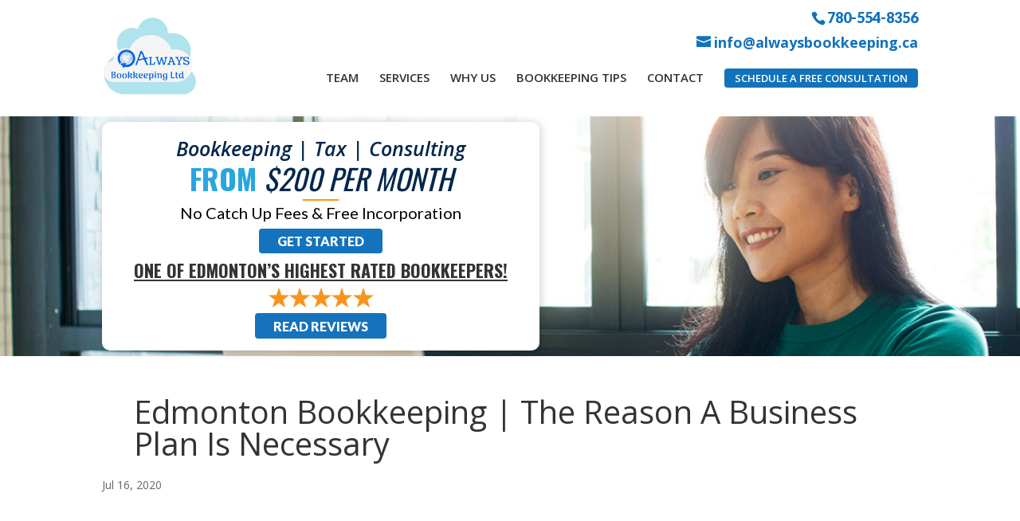

--- FILE ---
content_type: text/html; charset=utf-8
request_url: https://www.google.com/recaptcha/api2/anchor?ar=1&k=6LcBQhMsAAAAAMIMPxjRxgbdoFautdPXC3wCx41g&co=aHR0cHM6Ly9hbHdheXNib29ra2VlcGluZy5jYTo0NDM.&hl=en&v=PoyoqOPhxBO7pBk68S4YbpHZ&size=invisible&anchor-ms=20000&execute-ms=30000&cb=pkp27fjv6wv2
body_size: 48540
content:
<!DOCTYPE HTML><html dir="ltr" lang="en"><head><meta http-equiv="Content-Type" content="text/html; charset=UTF-8">
<meta http-equiv="X-UA-Compatible" content="IE=edge">
<title>reCAPTCHA</title>
<style type="text/css">
/* cyrillic-ext */
@font-face {
  font-family: 'Roboto';
  font-style: normal;
  font-weight: 400;
  font-stretch: 100%;
  src: url(//fonts.gstatic.com/s/roboto/v48/KFO7CnqEu92Fr1ME7kSn66aGLdTylUAMa3GUBHMdazTgWw.woff2) format('woff2');
  unicode-range: U+0460-052F, U+1C80-1C8A, U+20B4, U+2DE0-2DFF, U+A640-A69F, U+FE2E-FE2F;
}
/* cyrillic */
@font-face {
  font-family: 'Roboto';
  font-style: normal;
  font-weight: 400;
  font-stretch: 100%;
  src: url(//fonts.gstatic.com/s/roboto/v48/KFO7CnqEu92Fr1ME7kSn66aGLdTylUAMa3iUBHMdazTgWw.woff2) format('woff2');
  unicode-range: U+0301, U+0400-045F, U+0490-0491, U+04B0-04B1, U+2116;
}
/* greek-ext */
@font-face {
  font-family: 'Roboto';
  font-style: normal;
  font-weight: 400;
  font-stretch: 100%;
  src: url(//fonts.gstatic.com/s/roboto/v48/KFO7CnqEu92Fr1ME7kSn66aGLdTylUAMa3CUBHMdazTgWw.woff2) format('woff2');
  unicode-range: U+1F00-1FFF;
}
/* greek */
@font-face {
  font-family: 'Roboto';
  font-style: normal;
  font-weight: 400;
  font-stretch: 100%;
  src: url(//fonts.gstatic.com/s/roboto/v48/KFO7CnqEu92Fr1ME7kSn66aGLdTylUAMa3-UBHMdazTgWw.woff2) format('woff2');
  unicode-range: U+0370-0377, U+037A-037F, U+0384-038A, U+038C, U+038E-03A1, U+03A3-03FF;
}
/* math */
@font-face {
  font-family: 'Roboto';
  font-style: normal;
  font-weight: 400;
  font-stretch: 100%;
  src: url(//fonts.gstatic.com/s/roboto/v48/KFO7CnqEu92Fr1ME7kSn66aGLdTylUAMawCUBHMdazTgWw.woff2) format('woff2');
  unicode-range: U+0302-0303, U+0305, U+0307-0308, U+0310, U+0312, U+0315, U+031A, U+0326-0327, U+032C, U+032F-0330, U+0332-0333, U+0338, U+033A, U+0346, U+034D, U+0391-03A1, U+03A3-03A9, U+03B1-03C9, U+03D1, U+03D5-03D6, U+03F0-03F1, U+03F4-03F5, U+2016-2017, U+2034-2038, U+203C, U+2040, U+2043, U+2047, U+2050, U+2057, U+205F, U+2070-2071, U+2074-208E, U+2090-209C, U+20D0-20DC, U+20E1, U+20E5-20EF, U+2100-2112, U+2114-2115, U+2117-2121, U+2123-214F, U+2190, U+2192, U+2194-21AE, U+21B0-21E5, U+21F1-21F2, U+21F4-2211, U+2213-2214, U+2216-22FF, U+2308-230B, U+2310, U+2319, U+231C-2321, U+2336-237A, U+237C, U+2395, U+239B-23B7, U+23D0, U+23DC-23E1, U+2474-2475, U+25AF, U+25B3, U+25B7, U+25BD, U+25C1, U+25CA, U+25CC, U+25FB, U+266D-266F, U+27C0-27FF, U+2900-2AFF, U+2B0E-2B11, U+2B30-2B4C, U+2BFE, U+3030, U+FF5B, U+FF5D, U+1D400-1D7FF, U+1EE00-1EEFF;
}
/* symbols */
@font-face {
  font-family: 'Roboto';
  font-style: normal;
  font-weight: 400;
  font-stretch: 100%;
  src: url(//fonts.gstatic.com/s/roboto/v48/KFO7CnqEu92Fr1ME7kSn66aGLdTylUAMaxKUBHMdazTgWw.woff2) format('woff2');
  unicode-range: U+0001-000C, U+000E-001F, U+007F-009F, U+20DD-20E0, U+20E2-20E4, U+2150-218F, U+2190, U+2192, U+2194-2199, U+21AF, U+21E6-21F0, U+21F3, U+2218-2219, U+2299, U+22C4-22C6, U+2300-243F, U+2440-244A, U+2460-24FF, U+25A0-27BF, U+2800-28FF, U+2921-2922, U+2981, U+29BF, U+29EB, U+2B00-2BFF, U+4DC0-4DFF, U+FFF9-FFFB, U+10140-1018E, U+10190-1019C, U+101A0, U+101D0-101FD, U+102E0-102FB, U+10E60-10E7E, U+1D2C0-1D2D3, U+1D2E0-1D37F, U+1F000-1F0FF, U+1F100-1F1AD, U+1F1E6-1F1FF, U+1F30D-1F30F, U+1F315, U+1F31C, U+1F31E, U+1F320-1F32C, U+1F336, U+1F378, U+1F37D, U+1F382, U+1F393-1F39F, U+1F3A7-1F3A8, U+1F3AC-1F3AF, U+1F3C2, U+1F3C4-1F3C6, U+1F3CA-1F3CE, U+1F3D4-1F3E0, U+1F3ED, U+1F3F1-1F3F3, U+1F3F5-1F3F7, U+1F408, U+1F415, U+1F41F, U+1F426, U+1F43F, U+1F441-1F442, U+1F444, U+1F446-1F449, U+1F44C-1F44E, U+1F453, U+1F46A, U+1F47D, U+1F4A3, U+1F4B0, U+1F4B3, U+1F4B9, U+1F4BB, U+1F4BF, U+1F4C8-1F4CB, U+1F4D6, U+1F4DA, U+1F4DF, U+1F4E3-1F4E6, U+1F4EA-1F4ED, U+1F4F7, U+1F4F9-1F4FB, U+1F4FD-1F4FE, U+1F503, U+1F507-1F50B, U+1F50D, U+1F512-1F513, U+1F53E-1F54A, U+1F54F-1F5FA, U+1F610, U+1F650-1F67F, U+1F687, U+1F68D, U+1F691, U+1F694, U+1F698, U+1F6AD, U+1F6B2, U+1F6B9-1F6BA, U+1F6BC, U+1F6C6-1F6CF, U+1F6D3-1F6D7, U+1F6E0-1F6EA, U+1F6F0-1F6F3, U+1F6F7-1F6FC, U+1F700-1F7FF, U+1F800-1F80B, U+1F810-1F847, U+1F850-1F859, U+1F860-1F887, U+1F890-1F8AD, U+1F8B0-1F8BB, U+1F8C0-1F8C1, U+1F900-1F90B, U+1F93B, U+1F946, U+1F984, U+1F996, U+1F9E9, U+1FA00-1FA6F, U+1FA70-1FA7C, U+1FA80-1FA89, U+1FA8F-1FAC6, U+1FACE-1FADC, U+1FADF-1FAE9, U+1FAF0-1FAF8, U+1FB00-1FBFF;
}
/* vietnamese */
@font-face {
  font-family: 'Roboto';
  font-style: normal;
  font-weight: 400;
  font-stretch: 100%;
  src: url(//fonts.gstatic.com/s/roboto/v48/KFO7CnqEu92Fr1ME7kSn66aGLdTylUAMa3OUBHMdazTgWw.woff2) format('woff2');
  unicode-range: U+0102-0103, U+0110-0111, U+0128-0129, U+0168-0169, U+01A0-01A1, U+01AF-01B0, U+0300-0301, U+0303-0304, U+0308-0309, U+0323, U+0329, U+1EA0-1EF9, U+20AB;
}
/* latin-ext */
@font-face {
  font-family: 'Roboto';
  font-style: normal;
  font-weight: 400;
  font-stretch: 100%;
  src: url(//fonts.gstatic.com/s/roboto/v48/KFO7CnqEu92Fr1ME7kSn66aGLdTylUAMa3KUBHMdazTgWw.woff2) format('woff2');
  unicode-range: U+0100-02BA, U+02BD-02C5, U+02C7-02CC, U+02CE-02D7, U+02DD-02FF, U+0304, U+0308, U+0329, U+1D00-1DBF, U+1E00-1E9F, U+1EF2-1EFF, U+2020, U+20A0-20AB, U+20AD-20C0, U+2113, U+2C60-2C7F, U+A720-A7FF;
}
/* latin */
@font-face {
  font-family: 'Roboto';
  font-style: normal;
  font-weight: 400;
  font-stretch: 100%;
  src: url(//fonts.gstatic.com/s/roboto/v48/KFO7CnqEu92Fr1ME7kSn66aGLdTylUAMa3yUBHMdazQ.woff2) format('woff2');
  unicode-range: U+0000-00FF, U+0131, U+0152-0153, U+02BB-02BC, U+02C6, U+02DA, U+02DC, U+0304, U+0308, U+0329, U+2000-206F, U+20AC, U+2122, U+2191, U+2193, U+2212, U+2215, U+FEFF, U+FFFD;
}
/* cyrillic-ext */
@font-face {
  font-family: 'Roboto';
  font-style: normal;
  font-weight: 500;
  font-stretch: 100%;
  src: url(//fonts.gstatic.com/s/roboto/v48/KFO7CnqEu92Fr1ME7kSn66aGLdTylUAMa3GUBHMdazTgWw.woff2) format('woff2');
  unicode-range: U+0460-052F, U+1C80-1C8A, U+20B4, U+2DE0-2DFF, U+A640-A69F, U+FE2E-FE2F;
}
/* cyrillic */
@font-face {
  font-family: 'Roboto';
  font-style: normal;
  font-weight: 500;
  font-stretch: 100%;
  src: url(//fonts.gstatic.com/s/roboto/v48/KFO7CnqEu92Fr1ME7kSn66aGLdTylUAMa3iUBHMdazTgWw.woff2) format('woff2');
  unicode-range: U+0301, U+0400-045F, U+0490-0491, U+04B0-04B1, U+2116;
}
/* greek-ext */
@font-face {
  font-family: 'Roboto';
  font-style: normal;
  font-weight: 500;
  font-stretch: 100%;
  src: url(//fonts.gstatic.com/s/roboto/v48/KFO7CnqEu92Fr1ME7kSn66aGLdTylUAMa3CUBHMdazTgWw.woff2) format('woff2');
  unicode-range: U+1F00-1FFF;
}
/* greek */
@font-face {
  font-family: 'Roboto';
  font-style: normal;
  font-weight: 500;
  font-stretch: 100%;
  src: url(//fonts.gstatic.com/s/roboto/v48/KFO7CnqEu92Fr1ME7kSn66aGLdTylUAMa3-UBHMdazTgWw.woff2) format('woff2');
  unicode-range: U+0370-0377, U+037A-037F, U+0384-038A, U+038C, U+038E-03A1, U+03A3-03FF;
}
/* math */
@font-face {
  font-family: 'Roboto';
  font-style: normal;
  font-weight: 500;
  font-stretch: 100%;
  src: url(//fonts.gstatic.com/s/roboto/v48/KFO7CnqEu92Fr1ME7kSn66aGLdTylUAMawCUBHMdazTgWw.woff2) format('woff2');
  unicode-range: U+0302-0303, U+0305, U+0307-0308, U+0310, U+0312, U+0315, U+031A, U+0326-0327, U+032C, U+032F-0330, U+0332-0333, U+0338, U+033A, U+0346, U+034D, U+0391-03A1, U+03A3-03A9, U+03B1-03C9, U+03D1, U+03D5-03D6, U+03F0-03F1, U+03F4-03F5, U+2016-2017, U+2034-2038, U+203C, U+2040, U+2043, U+2047, U+2050, U+2057, U+205F, U+2070-2071, U+2074-208E, U+2090-209C, U+20D0-20DC, U+20E1, U+20E5-20EF, U+2100-2112, U+2114-2115, U+2117-2121, U+2123-214F, U+2190, U+2192, U+2194-21AE, U+21B0-21E5, U+21F1-21F2, U+21F4-2211, U+2213-2214, U+2216-22FF, U+2308-230B, U+2310, U+2319, U+231C-2321, U+2336-237A, U+237C, U+2395, U+239B-23B7, U+23D0, U+23DC-23E1, U+2474-2475, U+25AF, U+25B3, U+25B7, U+25BD, U+25C1, U+25CA, U+25CC, U+25FB, U+266D-266F, U+27C0-27FF, U+2900-2AFF, U+2B0E-2B11, U+2B30-2B4C, U+2BFE, U+3030, U+FF5B, U+FF5D, U+1D400-1D7FF, U+1EE00-1EEFF;
}
/* symbols */
@font-face {
  font-family: 'Roboto';
  font-style: normal;
  font-weight: 500;
  font-stretch: 100%;
  src: url(//fonts.gstatic.com/s/roboto/v48/KFO7CnqEu92Fr1ME7kSn66aGLdTylUAMaxKUBHMdazTgWw.woff2) format('woff2');
  unicode-range: U+0001-000C, U+000E-001F, U+007F-009F, U+20DD-20E0, U+20E2-20E4, U+2150-218F, U+2190, U+2192, U+2194-2199, U+21AF, U+21E6-21F0, U+21F3, U+2218-2219, U+2299, U+22C4-22C6, U+2300-243F, U+2440-244A, U+2460-24FF, U+25A0-27BF, U+2800-28FF, U+2921-2922, U+2981, U+29BF, U+29EB, U+2B00-2BFF, U+4DC0-4DFF, U+FFF9-FFFB, U+10140-1018E, U+10190-1019C, U+101A0, U+101D0-101FD, U+102E0-102FB, U+10E60-10E7E, U+1D2C0-1D2D3, U+1D2E0-1D37F, U+1F000-1F0FF, U+1F100-1F1AD, U+1F1E6-1F1FF, U+1F30D-1F30F, U+1F315, U+1F31C, U+1F31E, U+1F320-1F32C, U+1F336, U+1F378, U+1F37D, U+1F382, U+1F393-1F39F, U+1F3A7-1F3A8, U+1F3AC-1F3AF, U+1F3C2, U+1F3C4-1F3C6, U+1F3CA-1F3CE, U+1F3D4-1F3E0, U+1F3ED, U+1F3F1-1F3F3, U+1F3F5-1F3F7, U+1F408, U+1F415, U+1F41F, U+1F426, U+1F43F, U+1F441-1F442, U+1F444, U+1F446-1F449, U+1F44C-1F44E, U+1F453, U+1F46A, U+1F47D, U+1F4A3, U+1F4B0, U+1F4B3, U+1F4B9, U+1F4BB, U+1F4BF, U+1F4C8-1F4CB, U+1F4D6, U+1F4DA, U+1F4DF, U+1F4E3-1F4E6, U+1F4EA-1F4ED, U+1F4F7, U+1F4F9-1F4FB, U+1F4FD-1F4FE, U+1F503, U+1F507-1F50B, U+1F50D, U+1F512-1F513, U+1F53E-1F54A, U+1F54F-1F5FA, U+1F610, U+1F650-1F67F, U+1F687, U+1F68D, U+1F691, U+1F694, U+1F698, U+1F6AD, U+1F6B2, U+1F6B9-1F6BA, U+1F6BC, U+1F6C6-1F6CF, U+1F6D3-1F6D7, U+1F6E0-1F6EA, U+1F6F0-1F6F3, U+1F6F7-1F6FC, U+1F700-1F7FF, U+1F800-1F80B, U+1F810-1F847, U+1F850-1F859, U+1F860-1F887, U+1F890-1F8AD, U+1F8B0-1F8BB, U+1F8C0-1F8C1, U+1F900-1F90B, U+1F93B, U+1F946, U+1F984, U+1F996, U+1F9E9, U+1FA00-1FA6F, U+1FA70-1FA7C, U+1FA80-1FA89, U+1FA8F-1FAC6, U+1FACE-1FADC, U+1FADF-1FAE9, U+1FAF0-1FAF8, U+1FB00-1FBFF;
}
/* vietnamese */
@font-face {
  font-family: 'Roboto';
  font-style: normal;
  font-weight: 500;
  font-stretch: 100%;
  src: url(//fonts.gstatic.com/s/roboto/v48/KFO7CnqEu92Fr1ME7kSn66aGLdTylUAMa3OUBHMdazTgWw.woff2) format('woff2');
  unicode-range: U+0102-0103, U+0110-0111, U+0128-0129, U+0168-0169, U+01A0-01A1, U+01AF-01B0, U+0300-0301, U+0303-0304, U+0308-0309, U+0323, U+0329, U+1EA0-1EF9, U+20AB;
}
/* latin-ext */
@font-face {
  font-family: 'Roboto';
  font-style: normal;
  font-weight: 500;
  font-stretch: 100%;
  src: url(//fonts.gstatic.com/s/roboto/v48/KFO7CnqEu92Fr1ME7kSn66aGLdTylUAMa3KUBHMdazTgWw.woff2) format('woff2');
  unicode-range: U+0100-02BA, U+02BD-02C5, U+02C7-02CC, U+02CE-02D7, U+02DD-02FF, U+0304, U+0308, U+0329, U+1D00-1DBF, U+1E00-1E9F, U+1EF2-1EFF, U+2020, U+20A0-20AB, U+20AD-20C0, U+2113, U+2C60-2C7F, U+A720-A7FF;
}
/* latin */
@font-face {
  font-family: 'Roboto';
  font-style: normal;
  font-weight: 500;
  font-stretch: 100%;
  src: url(//fonts.gstatic.com/s/roboto/v48/KFO7CnqEu92Fr1ME7kSn66aGLdTylUAMa3yUBHMdazQ.woff2) format('woff2');
  unicode-range: U+0000-00FF, U+0131, U+0152-0153, U+02BB-02BC, U+02C6, U+02DA, U+02DC, U+0304, U+0308, U+0329, U+2000-206F, U+20AC, U+2122, U+2191, U+2193, U+2212, U+2215, U+FEFF, U+FFFD;
}
/* cyrillic-ext */
@font-face {
  font-family: 'Roboto';
  font-style: normal;
  font-weight: 900;
  font-stretch: 100%;
  src: url(//fonts.gstatic.com/s/roboto/v48/KFO7CnqEu92Fr1ME7kSn66aGLdTylUAMa3GUBHMdazTgWw.woff2) format('woff2');
  unicode-range: U+0460-052F, U+1C80-1C8A, U+20B4, U+2DE0-2DFF, U+A640-A69F, U+FE2E-FE2F;
}
/* cyrillic */
@font-face {
  font-family: 'Roboto';
  font-style: normal;
  font-weight: 900;
  font-stretch: 100%;
  src: url(//fonts.gstatic.com/s/roboto/v48/KFO7CnqEu92Fr1ME7kSn66aGLdTylUAMa3iUBHMdazTgWw.woff2) format('woff2');
  unicode-range: U+0301, U+0400-045F, U+0490-0491, U+04B0-04B1, U+2116;
}
/* greek-ext */
@font-face {
  font-family: 'Roboto';
  font-style: normal;
  font-weight: 900;
  font-stretch: 100%;
  src: url(//fonts.gstatic.com/s/roboto/v48/KFO7CnqEu92Fr1ME7kSn66aGLdTylUAMa3CUBHMdazTgWw.woff2) format('woff2');
  unicode-range: U+1F00-1FFF;
}
/* greek */
@font-face {
  font-family: 'Roboto';
  font-style: normal;
  font-weight: 900;
  font-stretch: 100%;
  src: url(//fonts.gstatic.com/s/roboto/v48/KFO7CnqEu92Fr1ME7kSn66aGLdTylUAMa3-UBHMdazTgWw.woff2) format('woff2');
  unicode-range: U+0370-0377, U+037A-037F, U+0384-038A, U+038C, U+038E-03A1, U+03A3-03FF;
}
/* math */
@font-face {
  font-family: 'Roboto';
  font-style: normal;
  font-weight: 900;
  font-stretch: 100%;
  src: url(//fonts.gstatic.com/s/roboto/v48/KFO7CnqEu92Fr1ME7kSn66aGLdTylUAMawCUBHMdazTgWw.woff2) format('woff2');
  unicode-range: U+0302-0303, U+0305, U+0307-0308, U+0310, U+0312, U+0315, U+031A, U+0326-0327, U+032C, U+032F-0330, U+0332-0333, U+0338, U+033A, U+0346, U+034D, U+0391-03A1, U+03A3-03A9, U+03B1-03C9, U+03D1, U+03D5-03D6, U+03F0-03F1, U+03F4-03F5, U+2016-2017, U+2034-2038, U+203C, U+2040, U+2043, U+2047, U+2050, U+2057, U+205F, U+2070-2071, U+2074-208E, U+2090-209C, U+20D0-20DC, U+20E1, U+20E5-20EF, U+2100-2112, U+2114-2115, U+2117-2121, U+2123-214F, U+2190, U+2192, U+2194-21AE, U+21B0-21E5, U+21F1-21F2, U+21F4-2211, U+2213-2214, U+2216-22FF, U+2308-230B, U+2310, U+2319, U+231C-2321, U+2336-237A, U+237C, U+2395, U+239B-23B7, U+23D0, U+23DC-23E1, U+2474-2475, U+25AF, U+25B3, U+25B7, U+25BD, U+25C1, U+25CA, U+25CC, U+25FB, U+266D-266F, U+27C0-27FF, U+2900-2AFF, U+2B0E-2B11, U+2B30-2B4C, U+2BFE, U+3030, U+FF5B, U+FF5D, U+1D400-1D7FF, U+1EE00-1EEFF;
}
/* symbols */
@font-face {
  font-family: 'Roboto';
  font-style: normal;
  font-weight: 900;
  font-stretch: 100%;
  src: url(//fonts.gstatic.com/s/roboto/v48/KFO7CnqEu92Fr1ME7kSn66aGLdTylUAMaxKUBHMdazTgWw.woff2) format('woff2');
  unicode-range: U+0001-000C, U+000E-001F, U+007F-009F, U+20DD-20E0, U+20E2-20E4, U+2150-218F, U+2190, U+2192, U+2194-2199, U+21AF, U+21E6-21F0, U+21F3, U+2218-2219, U+2299, U+22C4-22C6, U+2300-243F, U+2440-244A, U+2460-24FF, U+25A0-27BF, U+2800-28FF, U+2921-2922, U+2981, U+29BF, U+29EB, U+2B00-2BFF, U+4DC0-4DFF, U+FFF9-FFFB, U+10140-1018E, U+10190-1019C, U+101A0, U+101D0-101FD, U+102E0-102FB, U+10E60-10E7E, U+1D2C0-1D2D3, U+1D2E0-1D37F, U+1F000-1F0FF, U+1F100-1F1AD, U+1F1E6-1F1FF, U+1F30D-1F30F, U+1F315, U+1F31C, U+1F31E, U+1F320-1F32C, U+1F336, U+1F378, U+1F37D, U+1F382, U+1F393-1F39F, U+1F3A7-1F3A8, U+1F3AC-1F3AF, U+1F3C2, U+1F3C4-1F3C6, U+1F3CA-1F3CE, U+1F3D4-1F3E0, U+1F3ED, U+1F3F1-1F3F3, U+1F3F5-1F3F7, U+1F408, U+1F415, U+1F41F, U+1F426, U+1F43F, U+1F441-1F442, U+1F444, U+1F446-1F449, U+1F44C-1F44E, U+1F453, U+1F46A, U+1F47D, U+1F4A3, U+1F4B0, U+1F4B3, U+1F4B9, U+1F4BB, U+1F4BF, U+1F4C8-1F4CB, U+1F4D6, U+1F4DA, U+1F4DF, U+1F4E3-1F4E6, U+1F4EA-1F4ED, U+1F4F7, U+1F4F9-1F4FB, U+1F4FD-1F4FE, U+1F503, U+1F507-1F50B, U+1F50D, U+1F512-1F513, U+1F53E-1F54A, U+1F54F-1F5FA, U+1F610, U+1F650-1F67F, U+1F687, U+1F68D, U+1F691, U+1F694, U+1F698, U+1F6AD, U+1F6B2, U+1F6B9-1F6BA, U+1F6BC, U+1F6C6-1F6CF, U+1F6D3-1F6D7, U+1F6E0-1F6EA, U+1F6F0-1F6F3, U+1F6F7-1F6FC, U+1F700-1F7FF, U+1F800-1F80B, U+1F810-1F847, U+1F850-1F859, U+1F860-1F887, U+1F890-1F8AD, U+1F8B0-1F8BB, U+1F8C0-1F8C1, U+1F900-1F90B, U+1F93B, U+1F946, U+1F984, U+1F996, U+1F9E9, U+1FA00-1FA6F, U+1FA70-1FA7C, U+1FA80-1FA89, U+1FA8F-1FAC6, U+1FACE-1FADC, U+1FADF-1FAE9, U+1FAF0-1FAF8, U+1FB00-1FBFF;
}
/* vietnamese */
@font-face {
  font-family: 'Roboto';
  font-style: normal;
  font-weight: 900;
  font-stretch: 100%;
  src: url(//fonts.gstatic.com/s/roboto/v48/KFO7CnqEu92Fr1ME7kSn66aGLdTylUAMa3OUBHMdazTgWw.woff2) format('woff2');
  unicode-range: U+0102-0103, U+0110-0111, U+0128-0129, U+0168-0169, U+01A0-01A1, U+01AF-01B0, U+0300-0301, U+0303-0304, U+0308-0309, U+0323, U+0329, U+1EA0-1EF9, U+20AB;
}
/* latin-ext */
@font-face {
  font-family: 'Roboto';
  font-style: normal;
  font-weight: 900;
  font-stretch: 100%;
  src: url(//fonts.gstatic.com/s/roboto/v48/KFO7CnqEu92Fr1ME7kSn66aGLdTylUAMa3KUBHMdazTgWw.woff2) format('woff2');
  unicode-range: U+0100-02BA, U+02BD-02C5, U+02C7-02CC, U+02CE-02D7, U+02DD-02FF, U+0304, U+0308, U+0329, U+1D00-1DBF, U+1E00-1E9F, U+1EF2-1EFF, U+2020, U+20A0-20AB, U+20AD-20C0, U+2113, U+2C60-2C7F, U+A720-A7FF;
}
/* latin */
@font-face {
  font-family: 'Roboto';
  font-style: normal;
  font-weight: 900;
  font-stretch: 100%;
  src: url(//fonts.gstatic.com/s/roboto/v48/KFO7CnqEu92Fr1ME7kSn66aGLdTylUAMa3yUBHMdazQ.woff2) format('woff2');
  unicode-range: U+0000-00FF, U+0131, U+0152-0153, U+02BB-02BC, U+02C6, U+02DA, U+02DC, U+0304, U+0308, U+0329, U+2000-206F, U+20AC, U+2122, U+2191, U+2193, U+2212, U+2215, U+FEFF, U+FFFD;
}

</style>
<link rel="stylesheet" type="text/css" href="https://www.gstatic.com/recaptcha/releases/PoyoqOPhxBO7pBk68S4YbpHZ/styles__ltr.css">
<script nonce="LRzPRijXy-W69wuHRx0y6w" type="text/javascript">window['__recaptcha_api'] = 'https://www.google.com/recaptcha/api2/';</script>
<script type="text/javascript" src="https://www.gstatic.com/recaptcha/releases/PoyoqOPhxBO7pBk68S4YbpHZ/recaptcha__en.js" nonce="LRzPRijXy-W69wuHRx0y6w">
      
    </script></head>
<body><div id="rc-anchor-alert" class="rc-anchor-alert"></div>
<input type="hidden" id="recaptcha-token" value="[base64]">
<script type="text/javascript" nonce="LRzPRijXy-W69wuHRx0y6w">
      recaptcha.anchor.Main.init("[\x22ainput\x22,[\x22bgdata\x22,\x22\x22,\[base64]/[base64]/[base64]/ZyhXLGgpOnEoW04sMjEsbF0sVywwKSxoKSxmYWxzZSxmYWxzZSl9Y2F0Y2goayl7RygzNTgsVyk/[base64]/[base64]/[base64]/[base64]/[base64]/[base64]/[base64]/bmV3IEJbT10oRFswXSk6dz09Mj9uZXcgQltPXShEWzBdLERbMV0pOnc9PTM/bmV3IEJbT10oRFswXSxEWzFdLERbMl0pOnc9PTQ/[base64]/[base64]/[base64]/[base64]/[base64]\\u003d\x22,\[base64]\x22,\x22woxew5haw5RGw7LDsMO5SsKIcMORwqdbfgVOS8O2dnIowqMiNFAJwrQHwrJkRwcABTxRwqXDti7DkWjDq8O+wqIgw4nCujTDmsOtR2vDpU5pwpbCvjVbWy3DiyhJw7jDtmw8wpfCtcO6w4vDow/CkAjCm3RjTAQ4w7XCqyYTwqbCj8O/worDiF8+wq8hFRXCgwZCwqfDucOJLjHCn8OkchPCjxfCiMOow7TCtsKuwrLDscO6VnDCiMKTPDUkL8KawrTDlxsCXXoCacKVD8K1RmHChl7CqMOPcy/CsMKzPcOzUcKWwrJuFsOlaMOPPyF6LMK8wrBEQGDDocOyc8OEC8O1a2nDh8OYw6XChcOAPErDgTNDw6g5w7PDkcKkw7hPwqhtw7PCk8Okwo8Rw7ovw7IFw7LCi8KMwq/DnQLCvsODPzPDhErCoBTDlyXCjsOOGsOeAcOCw7vCtMKAbynCvsO4w7AcVH/[base64]/DqGI0w57Cp3zDmyA+YAbDqj1lBcKBw7UnKFnCs8OgIsO2wpzCkcKowovCmsObwq4nwq1FwpnCiTU2F3wEPMKfwrRew4tPwokHwrDCv8OgMMKaK8O0UEJialgAwrh/O8KzAsOkaMOHw5UIw40ww73CvwJLXsOHw6rDmMOpwroVwqvCtl/[base64]/B3fCmMKBw5/Cp8O4wpQFOsKQWSnCnsKQwqPDuXhbBcKAIgnDlmbCtcONJnsww79qDcO7wrPCvGN7BWB1wp3CqDHDj8KHw5jCuSfCkcO3KivDpFkMw6tUw4nCv1DDpsOuwrjCmMKcYHg5A8OGCCobw6TDjsOOWgsow6Q9wpzCjcKDTnAOL8KTwpMQIsKsEB4Pw6/Do8O/wpBVX8OtW8KXwogmw7AEfMKhw6caw7HCl8OKLH7ChsOyw69MwrZNw7HCu8KwMFluJsOQR8K6C13DuC/Dr8KWwpIZwoE4wpTCqnEkU2vCtMKwworDkMKGw4nClzsKGE4ow5oqw7HCjntdJlHCjEHDmsOyw4rDoADChcO0I07CkMKLeT7DocOCw6MZU8OAw7bCuWPDmsOsb8OQZ8OYw4fDuX/CpcK6dsONw57DvSFqw6NWX8OxwpPDsWoBwpslw73Co17DhAoyw6zCsDjDgQoEO8KVOkzDvGglC8KvKVkAGsKOS8KWYwjCjxjCl8OXcW1zw592wpQ1N8Olw6HCgMKSS3nCkcO2w6E+wrU0wrZObSLDusOSwoghwpXDkTvCuT/Ct8OaPMKlHz8/[base64]/ChsO3RcOAU8OsP8OSwrQ7a8O6MsKTL8OzE3vCqijCgXfDosOFMwPClcOhekrDrsO8LMKMVMOFNsKnwoTDoAvCu8OJw5JLT8KQWsOARHQiaMK7w73CssKuwqMCw4fDkGTCkMObGHTDhsKqdwBkwqLDmcKVwoREwprCgQPCv8OQw7pmwoDCssK/FMKCw5AkSGUKFyzDpcKrHsKHwpXCv3HDsMKrwqHCocOnwrHDhTY8Oz/CkCjCmX0bJi9Awqg2c8KTD3JXw5PCuTLDj2XCgcK1KMKTwqQYfcOGworCokjDuSoew5rCjMKTXlshwrzComFsUcKXJF3DqcOCF8OPwq0Wwo8nwqQXw6zDuRTCu8KXw5Ygw6jCt8K6w6FEWxzCvB7Cj8Osw7Npw5vCh0nClcO/wo7Ckx93dMK6wrFUw54+w5tsTn3DtVlkWwPCmMOhwrzCnl9Owo4Sw7QBwo/ChsOVX8K7Gk3DsMOaw7zDtcOxDcK9RSjDoxNuf8KHI1BGw6vDq37DjsOxwqtNKjEXw4wmw4zCmsOywq/DocKXw5oRIMOAw79MwqHDusOQOcKCwpctYXjCqwjCusOPwrLDgQQpwopFfMOmwpjDrsKGdcOMw6h3w6fCk3MCMxciMV0OOnTCmMOYwp5OfFDDk8OzdB7CkGZgwr/DpsKrwqTDs8KebTBfeS1aP3UWQmvDjMO3CDEtwr3DtBrDssOJN3B7w4Uhwq1xwqPCmcKQw6lRSUpwLMO9Xwcdw78lUcKrDhjCtMOpw7QOwpbCucOwT8KiwozDtHzCsGBDwqrDmMOSw5rDiHDDoMOhwpPCgcO/DMKwHsKmMsKxwr3DrcO/IcKlw4/ChMOowqwsZzLDinjCo2Nvw4Q0FMOPwosnG8OCw6J0dsKJO8O2wpQrw5p/[base64]/a1zDngITwo3Cm30fw6HDkADCuMOtSMK5w70Sw5lywp4fwoJPwrhHw7rCqRU/CMOrVsO2HTTCtEDCoBobdBQTwq0/w6ILw6BRw6Fkw6bDssKCd8KXwq7Cqx5ww6A2wrLChnsCwq1ow47CtsOfAx7CuR5vZMKAwoVJw4ZPw4HCrkPCosKvw78uRUY9woBww518wpJxPlQgw4bDmMKnJ8KXw6rDqiFMwqcrVGlhw7bCvMOBw5hiw4LChi8rwpfCkQRUasKWacOIw5jDj19ewq3CtAY/AQbDuiQNw5gow57DpA1QwpYYHDTCucKdwqjCuyXDjMOgwrgoccK5YsKVRBY5wqrDozXDu8KxbWNDPxFobCrCjFsuR1l8w6QlfEEZc8Kaw640woDCp8O6w6TDpsOoIgkzwrHCvMORSWonw57CmVtKbMKWGidXbx/CqsOOw5fDl8O3dsObFUQawqBWdRrCosK0B0DCsMOdRcKOSG7ClsKlIi0eJsOVanPCqcKOOcOMwr/CmjMNwpzCsEt4PsO7F8K+Y3Mhw6/DjDgHwqo2Dk5qK3sMGMKVTUUiw4UMw7bCoT1yaRLCqmLCtMK5dXQGw5NvwoZXHcOGdkZcw5/[base64]/Do1MiMsOew6EfwpjChyXDgCnDjcKVwrF/[base64]/[base64]/DpMO0w4vDsMKFw7s0YMKIwpPDn8KGV8OhdsKbVhNBBcKZw4bCgixawqPDp1YswpFhw43DqRtvbcKdWMKfQMOVV8KPw5sCD8OTBSrDlMOhNMK+w44mcUPDtsKFw6XDpQXDmXYKbX55AlcEwpbDogTDnRjDqMOhDWnDtQvDlznCiA/Cr8KqwrkRw6M/[base64]/CnhzDo8Ohw6NQwrVfw5JOdAXChH/[base64]/w5HCg1wTcsOWwo5mwoN/w5/ChzlFMMK0wqx0PMO7wqUeCXdyw6/DvcKuSMKTw53Dm8K5esKWIDbCisOQwq5Ww4fDusO7w73CqsKgWcOmJD0Tw6QJacK2aMO6bSciw4QeCzPCqEIuLwgHw7HChsOmwrJ3wrrDvcOFdiLCuzzCmsKAPcOJw6TCpTHCj8O5M8KQHsKNXUJkw4wKaMK8DMOZEcKxw5TDqHXCv8KQw4YuOsOTNV/Com9fwoQPasO4PWJnLsObwoxzWELCqmTDjCDCsinCszdlwqQJwp/DszPCizUDw75Zw7PCjD7DncOXVXvCgn/CnsOZwoLCo8KIN2bCk8Kvw4Uow4HDgMKBwo7CtTJkMW4Zwo5jw4kQITXCmSATw6LChcOxMRRaMMKRwpbDtmMnwrtnAsOxwr86fV/[base64]/Cr0rChUHDqcKgwqlUJcKpMMKEw7khwpTDpUzDsMK8w7fCqMOHFMK/TMOCJj4owo/[base64]/wrXDp8O/w5DDrSjDk3zDn8KdbTDDqX/ClEp3wo/DocOtw7oIw63CiMKBCMKXwpvCucK+w6lqesKlw6zDvTrDpR/DgR7DshrDssONdMKDwojDoMOJwq3DpsO9wp7DsS3CjcKWOMOwUgjCk8OTA8Kpw6QrB0kEB8OSXcO1bC0HbWDDu8KXworCucOKwphzw4ceCnfDgFfChhPDr8OvwrbCgFUPw44wTgFrwqDDpCnDq3xFFUjCrD4Jw7TCgw7CnMKVw7HDnA/CtsKxw79kw7R1wq5Bw7nCjsOBwo3CsmBMDhwofwFIw4fDosO3wobDl8K/w4/ChR3CvAsOfQVwEMKKK1vDnTU7w4/Cs8KFDcOrwqxCOcKhwoPCrcOTwqQaw4zDv8OTw7DCrsKPSsKvPzDCv8KWwovCiDXDvGvDhMK1wqTCpyNxwoJvw71XwofClsO+XzQZWT/DscO/Li7DhcOvw7rDhlhvw4jDrwLCksK/w63CnxHCpis1X0UKwofCtFnCoVkfX8O1wpR6EnrDn0sAWMKVwprDt1dgw5zCu8KPZ2TClTPDhsKYEsO7YHvDisOiHCkwY28eeV9RwpfCjjHCgjFEw6/CoirCpGtyBcOAwqHDm1rDhF8Nw6zCncO7PRLCssOFfMODOE46dGvDhQBZwoAJwrnDmCDDvikswp/DscKBecOEHcKRw6rDjMKTw4h1QMOjKcKrBFzDtx/Dim0cFgPCjMOtwoM6X3Vgw4HDiHo1cQjCvlUDGcOvQVtwwoTCk2vClQs+w79yw6sNLWjDrsKMJEgLExhlw7zDv0FRwrrDvsKDci/CjMKnw7fDr23Di0TCkcKOwonCvsKew5weY8O6wpPDlhrCs0HCiHTCoT9Rw4lqw6nDh0bDpDQDKMKNT8KzwpFIw5FLPz/CtFJOwoJRRcKGNg1MwqN6w7ZmwodcwqvDoMKrwoHCtMKswoY5w7tLw6bDtcKZWzrDrsO9NMOQwrZDFcKBVR4FwqBZw4jCq8KWKxRFwpgow5XDhHRgwqNlDggAEsKBJVTCk8O/wo7Ct0DChAVnaWUeYsK6SsOpw6LDvRBYdQHCgMOlHcKzVUBwKSB9w6rDjhQNFm8Ew6vDgcO5w7RXwozDlHwSZQYcw7LDozM9wr/Dr8Ouw4Epw7RqDCDCt8KMV8OWw6s+CMKWw4FaQSjDoMOxUcOfRMOxX07Cm0nCoi/Dh13ClsKcWMKUM8OHL3XDmzbCuzrDtcKcw4jCjMK/w7lDT8Orw5MaBhHDpAzCg0jCgk/CtgA1cHjDnMONw4nCvMKAwpHCgGVqY1rCtXB4esKVw77Cl8KNwozDvAfDkR0gWFdWInN6RUjDgVXCt8OZwrPCisKOJMO/wprDjcORc0jDqkzDpC3DiMOKIsOpwrLDiMKEwrLDvMKhCxd3woRvw4bDhk9bw6TCiMOZwpBlw7lKwo3DucKbVwrCrHDDo8O8wqkQw4Mub8K6w53Cs2/[base64]/DgcOkMcOZGsOdMGMvAF9AwqfCq8OGw6FMXsKjwqwZwp05w7vCo8O/NHVqMnDDjsOcw7nCrXvDsMOcYMOuDcOIcRfCqcKpQ8KIBsKZaSfDlggLXFvCssOmC8K+wqnDtsOlKcOEw6Qyw7FYwpzDoARzT1HDvXPCmmRUHsOQbcKQW8OYa8OtJcOkwrh3w6TDvyXDjcOWH8OkwpTCi1/Ct8Osw6kIbGgNw6oxwofCggTCrhXDnhU2RcOuPsOWw5F8L8Khw6dBSlHCoU9nwrbDrCLCjmtlaCfDh8OcMsOOMcOmw4c2w4MFa8OwDT9DwqrDksKLw6XCvMKmbEsBAcO+MMKJw6fDn8OGJ8KGFcK1wq8aE8OFasKMfsOUPcOOQ8OqwonCsQVwwqB/asKobncbYMK4wozDlVnCvS1kw73ClHjChsK7w5HDjS/[base64]/ClcKHwrHCmMOEwo/CtsOLwqDCkcKcSUIkGsKDw7wCwqxgZ2TCjy3Du8Kdw4rDtcOJNcOBwr/Ch8OIWFc7U1IKXsKFEMOLw5DCmj/CkhcWw47Cu8K/w6jCmCrCoGPCnQPCvH7Dv38bw6Fbwq4rw5wOwoXDvxdPw5Ncw6zDvsOJIMOLwoo+eMKywrPDu2fCp34AbFNPdMONZErCsMKow4F/UQ3CgcKQC8OSDBR+wqFfRHtOEDIVwoZQZ2pnw5sEwpl0Y8Oew7d1YMKLwoLCkEsmUMKhwpTCnsOnY8ORbcO0WljDm8KIwooowplpwr51HsK3w7dzwpTChsK2GsO6KGbCmMOtwpnDu8K1MMOiKcOUwoMTwpgKEU4rwonClsO9wo7Dg23CmsK7w7x8wpnDo2/CmTgvIMOPwonDnBR5FkfCsnQMHsK5AMKlFMKbDgrDvR1Jw7PCvMO9EGrCrko2OsONHsKdwoczfHnDoi8UwqHCjxoKwp/DqkkUDsK3YMO7NkXCm8OOwqXDkQ7DkVA5JcO3w4zCgMOwDCnDl8K1IcORw54WeEfDhnIsw4/Cs3wLw4xJwpJYwqHCv8KiwqbCrlAtwo7DtnsoPMKbLiMGaMK7LVV/wp08w4c+FxnDvXXCqMOWw7Brw7bDtsOTw6ZVw4F+wq9AwpXCmsKLZsO+AV4ZN3/[base64]/[base64]/ChghjHQ1DQ8KBwpPDr8K1wrzDlm8fI8KHJ0jDk00hwo09w6TCmsONAiVEEsKtTMOMbz/CvjvDssO4BXhse3o1wonDj03DjmPDsEzDusO7JcK5A8Obwp/Cj8ORTypKwrLDi8KNSSJsw73CmsOvwo3DhcK2ZMK1bntYw7hVwqI6wonDqcOWwrMKIVDCl8KKw61SYytnw5sqdsKQQCXCl0dUUHBFw7BpWsKQcsKQw7BWw7p1FcKHVCk0wrpgwp/[base64]/DvhNkwrcuw7LDrcKxKsOCRip7UsK2YcOqwoIZw655NjXCkARgP8KeE1bChjfDgsOqwrY7fMKFTsOHwo11wpx2w67DsTddw5A8wq5ub8OBJ0Acw5fCn8KLcQnDisO/[base64]/DpcKeJj3DsHFCHsKLBivDiQdKLsOIwpvCnMOFwpHClcO7L0XDpcKZw60ww5TDnXzDoDQ7wpPDiGkkwoXCqcOLf8K/wr/Dv8KdPzQRwrfCqGolcsO0w4wNTsOmw5ceV1NeOMOXecKoVS7DmANww5ZNw7LDkcKvwoA5UcOCw7vChcOmwpbDuXzDr3hRwpTCjMK/wprDhsOAUsOnwoMiIW5PacOXw6DCvSQPYBnCoMO2a2pcwrLDg09Gw7odUcOiKsK3WsO0dzoxKsOvw5TCtmAXw5w0bcKEwpoxLlvDlMOkw5vCt8OaY8OWckHDgTcpw6wRw6R2E0jCqcKWBcOgw7smccOocRPCoMOywr/[base64]/CjMK2w5rDjWXDlnYkw7kpdSTDoWlqw5LDgh3CryrCsMOMwqLClsKND8Kbw792wrU0a1V/WX9qw6tGw7/DugnDgMKlwqrDrsK5wpbDvMOFbhN2IzoeKEhlIVvDscKnwrwlw7V9BcK/QsOow5fCrsOaGcObwp/CsXMoOcOZCGPCrVkmw4DDiS3CmUMbb8OYw5oKw7HCjmtNNQXDrsKGw6wdAsK2wqbDu8KHdMOCwrxCXTPCtQzDqQJpwo7Cgn5MU8KhNXvDuS1uw5ZfUMKWE8KrF8KPdGIswq02w5xhw6N5w4Jrw5DCkAUdbyszOMKKwqg5MsOVwrbDosOTMMKrw5/Dp1hkDcO/b8KnWkjCgT9ywq9Cw7bCt0VQSUFCw6fCkUUPwpVdJsOYBMOEGSkPLB5nwrnCqU16wrLCpELClGvDu8O0UHnCmVpuHMOPw7Rrw5EeIMOGEVIlFsO1dMOZw5RRw5IqNwpKc8Oaw6XCisOMEMKXJyrCksK9IMKawq7DqMOvwoVMw5/DiMOKwqNMCy84wrPDksOxYnLDqMOHXMOjwrkyUcOrTH5yRCvCgcKbVMKMw73CsMOQfW/CowzDuVPDtBdcQMOECcOuwp7Dq8Olwq0EwoZlfUBCJ8Odw5cxU8O4WSPDmcKxNG7DmjZdeDdHA37ClcKIwq5wKAjCl8KwfWTClCPDmsKLwplRdcOXwrzCt8KTdsOfNV/[base64]/CiDl3w5kow73CrsKxwqoDAcO2w7zCkcKqIknCh8KNw7hJw4x8w4ozPsKKw5cww4Q1Tl7DvirCu8OIw5k/w5xlw4jCv8KYDcK9fTzCosOkJMO9AU7CtMKiUz3CvHIDZRHDgVzDlXUfHMOQKcKWw77DpMKQfMOpwr8Tw6RdVFESwpsaw7PCucO0IcKgw5Ilwo0WPcKAwrDCvsODwrEQOcKcw6YiwpXClmrCk8Oaw4/Cs8Kaw4BSFMKCB8KdwrHCry3Ch8K1wo89MwxQfEnCrMKQEn4yCMKoZ2nCs8OBwpnDqF0lw5HDmn7CtnbCnBVlKsKNwrXCnmVsw4/CozFCw43CnkrDicKCKjdmwpzCr8KTwo7Cg37CosOJIMO8QVoXPDFzW8OGwoLDn3NhQh7DkcOXwpnDq8KCO8KJw6VGNwbCr8OCTQQ2wpTCk8OUw6t0w4QHw6/[base64]/CssOEEkE6UcK2w67ClXRdwr3DmhnDoCQIw4ZJMHgVwpjCrjZJIX7DqSlyw6zCrCzCvHoPw6pIP8O/w7zDiE7DoMKrw4wuwpLCpFtJwpdBSsO6cMOXf8KEX2vDnwRaK1ITN8OjL3gZw47Ch2/DusK5w6HCu8KECzouw5tkw6pzdnApw67DmBDCjsK1K0zCmj3CiknCssKZE0sJC25ZwqfCgMO0EsKRw4/CjcKeDcOyYcKVXSfDrMOWekrCrcKRMAZ0w4AaTys9wq5bwpRZeMO/wowYw6nClMOTwpo0EE/Cs1VjCHvDs3nDvsONw6LDn8OKMsOCwrDDq25hw7dhfMOfw6ZeeGHCuMKzRMKGw6kvwp9wRG59E8Kkw53ChMO3bsKlKMO5w6jCql4Gw6PCocO+EcONMlLDtWsVw6bDucOowoLDrcKMw5lUAsKiw4o0FMKeLQM5wovDsHYMTlJ9Gj/DphfDp1p7IzHCisOhwqRgWsOvDiZlw7dcQsOMwqdYw5vCpiNFY8ONwr0kcMOgwp5YZzhDwp5LwpkbwrDDncO4w4/DindTw4sew5LDqwMqEsOkwoJ1WsKuMlDCiDPDrl0zUsKqa0fCtjpBJsKuDMKjw4DDtRvDoV0Ywr4Kwpxnw61vw4TDg8Oqw6/Dg8KOYxfDgj8pRX50ChI0wpFHwpc2wrZyw5tyJgDCpFrCscKmwpoBw4ktw5HCkWYyw43Ctw3DlMKXw4jCnArDqR/ChsOHGRllMMOVwpBbwozCv8OYwrMcwqRkw6kgWcOzwpvDsMKKL1bCpcOFwpMNw6bDuT5bw7TDvMKcAGw+QzHCtiZRTsOkSW7DlsOewqDCgAPCrsO6w67Cp8KYwrITXsKKRsK8I8OKw7nDmHhPw4drwrXCtzoNKMKvNMKSfG/Do0IBP8OGwq/[base64]/Cr0kTJGHCoMO9LkDChFjCrcO0wp/CnlcXWTc5w6DDjnfCuitWOV1UwofDgxM/Cg1PTsOedMOJCljDi8K+TsK4w7YJZTdkwrDCtMKGBMKVCHkPXsOvw4TCqzrChVclwpjDk8O5wofCjMOZw5bCkMKkwq05w7/Di8KbOMK6wpLCvAplwo0lSFTCpcKUw7bDjsKlAsOfPXzDkMOSajHDiWnDpcKFw6YdH8K8w4DDtBDCu8OYb0NzTsKWSsKswrzCqMK+w78Hw6nDn2JBwp/Dn8KPwqsZHcOyScOud2rCscKAPMOhw7tZEh4FHMKtw7Jcw6F6KMKGP8Kuw7TCnRfDuMKMDcOgNFbDrsO7b8K9N8Obw74OwpDClsOvRhY9M8OHRBkfw6c/[base64]/CqAbDrMOeJsOKwpfDkQ3DtnLDsClEbMORcnDCn8KrbMOLwpB1wozChSHCsMKAwpx+wqVTwq7CmzwgdcKjWFkqwq9Mw7c4wqLCqiwmccKRw4xzwrfDv8OXw5bCljEHPHTDncKywoF/w4rDlBk9aMKgAsKFwoQHw7AdRFTDpsOlwpjDujJdw5PCvkkyw7fDr0ciwrrDpUZZw5tHEjPCv2rDucKcwpDCoMODwq5bw7PCgMKEd3XDvMKNUsKXwrNmw6Fww5rDjBMuw6NZwoHDjTURw4zDpsOzw7lDGw/Cq04Tw4nDkV/DvVfDqcOxJ8KeaMKEw4vCvsKfwqnCrcKEIcKkwqrDt8Kpw7E3w7pcNRElVjUJWMOQUijDpMK9d8KQw4l5B1d3wpdzGcOWH8KLScO7w5g6wqVzG8OKwpNOJ8Kmw7Mvw4x3ZcKYQMOCJMODFWpQwo/CsD7DiMKIwq3DicKgZMKzakJJBHUcN1xNwo8YG2XDrcOTw4goLUBZw70oLRvCicO0w5vDpknCjsOHIcO+CMKew5QEJ8OHCRcCRw4CeBvCgjrDuMK9IcO6w43DrMO7STXCrMO9WAHDqcOIIAAuHcKVVsO+wqTDnivDjsKow7/DvsOgwpHCsUhAJEsZwo4/[base64]/wpTDqVPCvsKkO8OgMsK+WGFfecKIw7TDj8Kiw7R6NMKAZMKeesO6JcKuwrNGw7wzw73CkxA9wozDl1tswr3CtGwxw6XDlGJRR2cjWsKOwqIIOsKFesOwRsObXsO1EX50wq94LQLCnMOewq/DikDCtFwMw55iM8O5KMK5wqvDsUhtdsO6w7vCmD5Bw57Cj8ONwphgw4zCisKfKjzClMOKGUAsw6vCnMKpw78Xwq4Gw5DDowF9wqbDvlN/w6LCp8KWYcKewpkwV8K/wrN8w7Qaw7HDq8OWw4tGI8Ojw6XCvsKpw7FywqXCrcOkw6PDimvCsCwVUTTDj1xucWpaZcOqL8OHw5A3w4Bnw4TDtzUEw7s6wqzDhC7CicKQwrvDu8OBD8O1w456woFOE3RNMcO/wpcew6/DhcO9w7TClzLDnsOCFjYkHMKENDIVQAIWZwXCtBcCw7jCm0JUGMKoMcOvw4TCj3HCk2kewqMlTcKpIy9zwrxUDF/DiMKDw4pqwrJzf0HDuFgzWcKxw6FaGsOxFETCk8K2wqHDp3nDlsOGwpQPw5xiaMK9TsOMw4vDs8KqPh3CgcOPw4TCiMOCLSnCpUvCpgpRwqdiwrXCiMOmWUjDlTbCvMOpAgPCvcO5wpJxL8Onw6sBw4AkGAl8UsKQKm/Cp8O/[base64]/[base64]/[base64]/A38Tw40FwpvDuMOrwp3CvsKAwr/CuMKswqYpw4wkXnYawoBwNMO5w4DDnyZfHCoSXcO0wr7Dq8ONE3jCq0jDqDM9P8Kpw6zCj8KfwpnCnlIwwpXCpsOYc8OmwqwcFQfCscOOVyozw5vDqRXDmhxZwoJkGkxIS2XChV7ChcK4IwnDu8K/[base64]/[base64]/EsOjTHfDo2wDSsKtwqnCqiLDpcKzQUEPw5gZw5I/w6V6OUZMwqNWw5fCl2RcMMKSf8Kvwo4Ye0dlXFHCkBV6wpbDsGzDpcOLS1vDtMOJLcOPwo/DuMOLPsKPMcOjXSLCqsO9HXF3wpB5AcKTY8O6wqnDgiMGHWrDpyk1w5FSwpspTisLRMKHJsOcw5kewqYLwo9BcMKJwq9Bw55tQsOINsKcwpAJw6PCg8OyHyQTBhnCsMO6wojDrMO2w6LDtsKCwqJKBWnDqsOPI8OLw6/ClnJ7fMKOwpRIDWTDq8OewoPDiHnDpMKIFHbDsRTChDdZGcO6WzHDqsKAw6A5w77Dj0IYFmAmAMO2wp0NT8Kvw7AadnDCu8K3TUPDi8OZw6tcw7TDm8KPw6h/dC4nw6fCo2tcw4prejQ4w4fDm8KKw4/[base64]/CncObwovDuWEzwotPwrvCncO1OMKaLcO7JWdjByUCIsKGwqNDw79BaRMHTsOlcFowD0LDumZcCsOYOj59DcOzMCjCh1LDmiMIw6JRwonCvcK4w4QawprDl2RJdTNGw4zCoMKrw43CjnvDpRnCi8OgwolNw4nCoCJuw7vCugnDqMO5w6/DvUNfwqlww4wgw77DoHTDnFPDvGbDgMKILRTDicKgwrXDsEMxwrcQPsKzwpp9fMKpUsOdwr7Ch8OkcXLDrsObw4oRw7Zkw4vDkScBJSTDscOQw5vDhTUwc8KRwq/Dl8K8TgnDksORwqV+D8O6w7UjFMKRwooyJMOsDD3Cu8KyPMOcXVfDoEZfwqUyWCDCsMKswrTDo8OIwrzDqsOtZGwxwr/DkcKowpsYS2PDusO3YVLDj8OpSk3DucOXw5oMUcO1b8KTwrcuSXfDkcK8w63DuSbCjMKdw5LChnfDtMKUwp80XUYxAV40wofDkcOCTQnDlz42VcOqw7xEw7wPw7lfNGLCmMOLBWPCssKVbsOQw6jDtwdpw6DCvko/wrh3wonCnwnDhMOXw5FaEMKrwrDDssOZwoLDp8KUwqxkECjDliNQb8OQwrbCosKnw63DqsKPw7fCjMKCLsOKWkPCl8O7wqwVOllrBMOqPmnCk8KvwoLCmcKqbsK9wq3DvkrDjsKSwqvDlUhjw7fCu8KlIMKNE8OIXXFrGMKzM2dwK3rCm0Bbw5V3KS9/[base64]/DAQlw4XCgSVWwoURwpNjHVdreFfDj8OtwoxvRyVUw6fClTbDlT3Dlh05NlIeMgsEwoxBw6HCj8O/wo/CucK0Y8OEw7kawp4Awr5AwrbDsMOEwrXDnsK6bcKOAhVmdCoJDMOCw4tPwqAJw5ISwpbCtRAYOEJkYcKkK8KLXA/CisO+eT1KwqHCr8KUwp/[base64]/Cp8ODw6IUNMO5OyTCrMOQfX0hSsKxw5fCjz/CnsORJBl/wqrDtHXDqMKLwoTCvMKoeRTDucOwwrXComXCkmQuw5zCrsKRwpQ0w54uwpHCs8O+wojDo2jCh8Kbwr3Dii9wwrJRwqIOw5vDsMOcS8Obw5N3B8KJCsOpWTPCksOPwqInwqPDljvCngoiQC/CngBWw4bDhQgfSwLDggvCvcOlH8KzwrQUbELDvMKnLUh5w67CpsOUwoTCtsKiYsOEw4NMER7Cp8ODM349w6jCj3bCisKkw5DDvG7DlSvCt8K3UkFONcKIw4oqE0rCs8Kkwrh8KiHCg8OvWMKeCl0BKsKJLzp9BcO+c8K4Iw0EU8KQwr/[base64]/CpsOfIMOQw7JVw6UGw5FsXEV0QlrDmmpOZMKVw6x3cHbCl8OIdEUbw6pRTMKVGcOUR3Avw7EsccKBw67Ci8OBcT/[base64]/wqHDs01DY2ZOw6nChDZ/[base64]/MHQIZgPChMOba8OpwqQZUgBQdkjDlsO7Uxo4X043QMKGfcKgFgEhcw3CrsOHc8KjF09gZCdXXg83wr/DkxdVCMKuw6rCjQnCnwRwwoUYw6k6BlIfw4zCggHCilzDmMO+w7ZMw4hLT8OJwqt2wo/Ct8KFEm/DtMOJCMKPMcK3w4zDj8OJw4nDnDHDr29WFzvDkXxjGTnDpMOlw648w4jDk8Ogwr/CnBEqwolNLlrCvmwQw4bCtWPDgARXwqrDsXrDmAHCgsOnw6MAGsOlNcKGwonCqcK5W10pwoDDmsOzLhg2d8OGagnCsgELw7bDgmFcecObw75TFj/DnHpww4vDicOKwooxwoZEwrLCoMKkwqFEElTCth4/wo5Bw7bCkcO4KMKcw6fDnsKKKRNUw4I5RcKWARrDjTB3bQ7CkMKkS3PDiMK+w7zDlSpewrnCusOLwpMww7DCsMO/w7LCp8KFDcKUchBIU8OMw74tWH7ClMOkwpTDtW3CusOQwp7CgMKJYHZ+XR7CnSDCkMKvDQbDs2PDkADDuMKSwql6w5svw4XClsKrwonDnsKofHvDrsKBw5NGXC4cwq0dEMOQGsKaIMK3wqxRwoDDmMOZw49UVcK/[base64]/CrMOBw5IGM8KYwpjCr8KDSMOgwq0Bw5jDnsOQwo3DgMKhTz9mwqd2WinDgnzCgS7CrC3DtVjCqsOvQRY4w6fClW7Dv3YJND3ClcOCC8OlwoDCscKgOMKJw5LDuMO9w7hAaWUUYWYRYywew5jCjsOawpLDlEgAQhI7wp/[base64]/CkMKlwrtPw4MPCQTClwhSwqLCv8KBMsKMw6xsw7JIdsOXKXAMw6TCpwfDlcO1w68Hd0wGVkTCgnjCmDAzwrPDnjvCpcOOQ3/CqcK1U37DkMOYUlENwrzDt8KRwofCvcO4GH8uZsKlw659GlZUwrkOOMK7LcKhw65aYsKrNB85B8O/IsKqwobCuMOVw74GUMK8HhHCgMKqLTjCvMKewqTDsWHCmMOmPFBKGsO3wqTDun4Lw6fCgsOZUsKjw74CGMKiaULDvsKqw6TCr3rCgQJhw4IDQ10NworCmzM5w54VwqHCjMKZw4XDicO6D0IwwqRVwp5zRMKnIm/[base64]/DjcKrwoN4w5/CtxFeCMOSC8KdwqVBw4PDssObw7/CusK2w7rCvsKAbXLCnDN4ZcOGLVF5Z8ObOsKywqDDocOsalXCgHDDnRrCnxNIwrtsw5AFAMOLwpbDsWwnLV0gw60jIWVjwrLCnRF5w4l6w5Mow6MpBcOYWC8Cw5HDplfDn8OPwrXCrsO4woZOJwnCo0Y6w5/CpMO0wpZxwosOwo7CoFPDh0/ChcObWsK7wrAqbgBFVMOnfMOMSy52ZWZYZMKRTsOhS8Obw7pYClpRwonCscOjX8O9N8OZwrrCtsKQw5XClFDDsXYOdMO/AcKiP8OjA8OeBsKDw70/wr1SwrXDn8OrfgV6f8Kkw7TCj3DDpQclOcKoPjwNE2jDrG8DG1rDlCbCvcKQw5fCigB5wovCuh0haXlDfsO0wqonw4lYw4NcBmrDs0MTw40dYW3Cp0vDkxPDhMK8w4HDhg4zMcOkwqPCl8OfIVJMW0xJw5ZhQcO/w5/CsWdAw5VLTQ9Jw55Sw4PCqwcuWi9uw4xIUMOYJMKCw5nDhcOIw4Anw4bChCnCpMOiwo0HfMK6wqRMwrp7HgIKw5pMbsKzAR3DtsOgJcObcsKqEMOFOcOwFDHCosOlEsOlw7chGDApwo/CqBzDkwvDusOkAhDDpHgywoFfKcK2wpczw6hhbcK1H8OuFh47AQpGw6Apw53DijTDk0ddw4vCusOMYSM5S8K5wpDCnlw4w5QKI8ORw4/Ct8OIwqnCl0bDkGUeVBoRQcKVX8KkWsOqKsKRwoFfwqR0w5kvacOnw6N3OsKAVDxcUcOdwosqw5DCtS4pdQN+w5VhwpnCszEQwrXDvMOHDA8wBcK+NVLCqB7CjcOUUMOOA3LDsknCpsKdW8K/wo9kwp3ChsKqL1PCl8OSCmFjwoErRh7DnUnDmBTDvA/CsHVJw4Qlw494w6NPw44uw7PDhcO4S8K+fMKuwq3DmcO7w45TOMOSHR7CpsKqw6zCm8Kxwp46IWDCrnLClMOfaQYdwp/Cm8KRVSTDi3LDojVXw7nDv8OtfzMUR1kvwqw/w7nCthpCw7hGWsOnwqYawogow6fCtzBMw4YkwofDlVVXMsKfJMODP3zDlH5zRMOiwp9bwqDChyt/wrJVw7wcAsKowotowpHDusKZwoETR0bClWfCtsOtR2HCt8O3R3nCucK5wpY7ZGApNRt3w5kSf8KEP2ZATUIZOsOKMMK0w7QUUibDmkkXw4E5wrByw6nCiTPDocOlRGsbPMKiUXlYOETDknlpDcK4w7Ysf8KcYkzClRtxICnDr8Khw4zDjMK8w6/[base64]/[base64]/wodPw5VWw47Ds0E/FEfClMOQZsO/w4Rmw7XCmSXCvUoPw5BKw6XCtBXDjghaDcOAP0nDj8KcIzvDvBoSOsKcwp/DrcKcXMKkGHh4w6xxJcKiw6bCtcKKw7/CpcKNQhkxwprCqi98KcKpw4nDnCkZFCPDqMKiwpgIw6PDhUBMLMKpwqTCqxXDt1FCwqDDgcO9wprClcOtw75GU8OPZUI+TMOGV3BzMwFfwpTDtnV7w7EUwp1Vw4nCmB1Zw4DDvQMMwrwswph3An/DhsKzwpYzw7NQIUJLw4BAwqjCmsKHNVlDLlDCkm3DksKVw6XDuTcNwpkqw4nDjmrDhsK+w7/DhE5qw7ojw7ErScO/wqDCqTrCrU4aRCBCwrfCi2fDh3TDnVBEwqPCtXHCu04/w659w4zDoRnCpcKvdcKUw4vDjMOkw7FMGz51w5ZYCsKrwpLCjjHCuMKWw48IwrXCnMKSw6XCoGNmw5XDjGZlMcOMPRpjw6DDucO7wrfCiBJnXcK/[base64]/w5nDognDuMOrw5nCtcK7w4teFAENCcKbwrg5wopwc8OYFRonUcKfBGjDrcKXL8KOwpbCoSvCuThOSH1fwq/Duwc6cQjCgsK3Ni/DsMOCw4x0JGrCuznDj8Kmw6AYw6PDo8OtYB/DoMOZw4AIN8Kmw6zDpsK1GgM9ElrDn2gCwrBiO8KACsOFwowLwpo6w4zCp8OVD8Kdw7xTwojCksKCwq4hw4HCt2LDksOIB3UuwqHCjWMGNcKxRcOQwoXCpsOLwqvDs03CpMKkAnssw4bDlm/[base64]/[base64]/CqsO7woZZVBhyw4QKCFVZWcOgw6VdwqDCrMKRwqRqDjbCr2ddwqxSw5pQw68Iw6APw6nCocOcw5oqV8KtCWTDrMK5wrpiwqXDsG7DusOOw5IIGXZtw6PDlcK/w51gBhJpw67ClVvClcObTMKow5zDtGVPwoFPw5Q9wp/Dr8KMwqBTNEvDpGvCsyPCl8K0CcKXw54Vwr7DvsO/[base64]/[base64]/CrArCksOGSMKNw7Q1wpPCrnsjEDBiM8OnKFkbIcOaAMKgdALCmU/DgsKvJTV9wokRw7VYwrnDmsOAZXoUGMK6w6rCnRHDtynCjsORwo/Cm09TawUxwpdWwqPCk2fDmmHCgQtEwqzCilbDm1vCgk3Dh8Okw4kpw49yCEzDpMK6w5Eqw6gmTcKvw4jCuMO/wq3CiyhFwrvCrMKLCMOnwprDnMOww6dHw5rCucKzw70ywrHCucOXw7Nqw4jCmTAUwqbCtsORw6Rnw7YPw7YgA8OVfxzDvlTDrMK1wqQgwpDCrcOdWEDCksKQwpzCvmo/[base64]/CicKawpHDnUsEMAtawrzDkD3DjMKnDCfCjCF8w6DDsSrCiQMxwpdywrDDksKjwphDwqrCgBXDv8OnwoE0GS8TwoYtDsK/[base64]/[base64]/DlMODWcO+D8KAS8K7SsKywroEYMOFB2ckJcKXw6jCosOYworCocKfw5XCucOeG144I03Cu8O2F2wVax0hBCh9w43CoMKpERDDscOrBXPDnnNNwpdaw5/[base64]/[base64]/CsR3DtHfCu8Okw4sOw5LCn0lUJ8OJw4kMw6DDihzCgRLDpcO8w4rCoEzCpMOewpbDpivDq8OlwrbCjMKkw6LDsxkCBcOMw5oow5DClsOkQE7CgsOMcn7DnAvDlQ9xwpHDihnCr1LDqcKJTUjCtsK3woJhWsKDSik1JSLDiH0Ow7x1LhHDv0LDhcOQwr4Zw5gYwqJ/[base64]/wrLDu3Esw6/ClAPCv8ORw6NIcwlgGsKMORrDv8O2wqRufRTCjCsow5LDoMO+Q8OrOXfDkgsfw5EgwqQYcsOtP8Ocw4vCgsOrwqghPXtgLVXDpgHCuT7CtcOlw5sHd8KgwpnDgXQPJHfDkHvDmsK+w5XDujQ/w4HCgsOAFsOyBWkAwrfCr00BwoBsbsOmwqrCvXbCgcK+wplcWsOyw7/CmQjDpSjDmsK4B3JmwoctKjR1bMKYw64yJwTDg8OEwowAwpPDvMKwakwawq5Cwq3DgcK+SF1yUsKBH2VEwq5MwqjDq1R4GMKsw59LAUUAXitzPF1Ow7Q/YsO/[base64]/DhcOsw5bDqSgIw7zDnsOkw6XCmTM8KsKrwp5rwpVaMcOEOTfCp8OuY8KLCF/ClMK9wpYQwq8pLcKBw7DCrzcEw7DDgsOYBjXCryQdw4hxw6vDpMOTw5c4wpnCiHMKw4Miw4ATblfCm8OjE8O0ZMO+KcK2XMK9JX1SQSxldVDCisO/[base64]/CvzEawrUbbknCpk8qw4MPMyDCqMOzSDBkenrDtMO7agLCmDvDrzQrXxB+wrDDuG/DrXFUwrHDtjo0wp8owroyQMOMw7p+SWbDvMKew6khJV0qCMO9w73Cq1MKNSLDpRHCtcObwphNw7/[base64]/wqbDjsOmB8KNc8Kcw5tYwrZ+GcKpw6nClsK8DVHCqUvCr0Igw7PCl2NSOcK4FSpuJxFGwr/[base64]/DlsO3OjEsw5ZdSDnDoVzChEs5T8OXLULCsWzCucK8w4nDhsKCdncmwrnDsMKiwooqw6A3w4fDoRbCvMKSw4Fmw4s8w45qwpsuH8K1FVHDicOywrPDm8OwNMKZw53Dl28OL8Ohc3HDuHRnQsKBB8Onw795b3xKw5UkwqTClMKgYl/DssKQGMOAAcOaw7TCoTd9d8KxwrZKMljCrDXCjAjDscOfwqdWA3zClsKFwrXCtDZUfcKMw6/Dk8OGXkvDu8ORw60wFGlew748w7bDocOyM8OUwpbCvcKjw4EEw5BJwr1fw5rDnsK3TcO3bF3Di8OyRFU6LHDCuhZYbSPCscOSScOqwroSw5F7w6JFw4zCtMKYwrtpw7LCrMK8woI7w5/[base64]/wpJMwrlXazxSag\\u003d\\u003d\x22],null,[\x22conf\x22,null,\x226LcBQhMsAAAAAMIMPxjRxgbdoFautdPXC3wCx41g\x22,0,null,null,null,1,[21,125,63,73,95,87,41,43,42,83,102,105,109,121],[1017145,565],0,null,null,null,null,0,null,0,null,700,1,null,0,\[base64]/76lBhnEnQkZnOKMAhnM8xEZ\x22,0,0,null,null,1,null,0,0,null,null,null,0],\x22https://alwaysbookkeeping.ca:443\x22,null,[3,1,1],null,null,null,1,3600,[\x22https://www.google.com/intl/en/policies/privacy/\x22,\x22https://www.google.com/intl/en/policies/terms/\x22],\x22VX91t4wAQqRbs7dDBl25EK0TU1KhLAwKDrERxQXTXo0\\u003d\x22,1,0,null,1,1769138214137,0,0,[188,213,197,1],null,[164,37,200],\x22RC-uPPo7VgChSUSTw\x22,null,null,null,null,null,\x220dAFcWeA40EqseogkyRbDW9ZS1dkSe4gtqfZzCJNoNQmm96owjlyXT-PE6ZONa1ls5Dgobg6wcKdbB_2w9RH-uikdndEdgi9uGUw\x22,1769221014127]");
    </script></body></html>

--- FILE ---
content_type: text/css; charset=utf-8
request_url: https://alwaysbookkeeping.ca/wp-content/themes/myle/style.css?ver=4.27.5
body_size: 4418
content:
@import url("../Divi/style.css");
@import url('https://fonts.googleapis.com/css?family=Oswald:400,700|Lato:400,600,900&display=swap');
/*
Theme Name: Make Your Life Epic - Z
Theme URI: http://www.elegantthemes.com/gallery/divi/
Description: Child theme for the Divi theme
Author: Elegant Themes
Author URI: http://www.elegantthemes.com
Template: Divi
Version: 1.6 - Dr Z
*/

/*** CHILD THEME STYLE RULES - BELOW HERE***/

/** DO NOT ADD NEW RULES ABOVE THIS LINE **/

/**/
/**/
/************* DEFAULT STYLES *************/
/**/
/**/

#page-container {
    padding-top: 0px !important;
}

.container {
    position: relative;
    width: 80%;
    max-width: 1080px;
    margin: 0 auto;
}

	#et-info-phone {
	    cursor: default;
	}

.flex-col .et_pb_text {
    display: flex;
    flex-direction: column;
    justify-content: center;
    height: 100%;
}


.archive article {
    margin: 20px auto;
    padding: 20px 0;
    border-bottom: 2px solid #ddd;
}
	.archive article img {
	    margin-bottom: 20px;
	}


/**/
/**/
/******* GLOBAL ELEMENTS ******/
/**/
/**/

/****** MODALS *******/

.thrive-modal-trigger{cursor:pointer;}
body.modal-enabled{
	overflow:hidden;
	position:fixed;
	width:100%;
	height:100%;
}
#thrive-modal-background{
	position:fixed;
	top:0;
	right:0;
	bottom:0;
	left:0;
	z-index:4000;
	display:none;
	background-color:#000;
	opacity:0.65;
	-webkit-transform:translateZ(0);
	-moz-transform:translateZ(0);
	transform:translateZ(0);
}
body.modal-enabled #thrive-modal-background{display:block;}
.thrive-modal-entire{
	position:fixed;overflow:auto;
	overflow-x:hidden;
	top:50%;
	right:0;
	bottom:0;
	left:0;
	visibility:hidden;
	z-index:-5000;
	opacity:0;
	-webkit-transform:translateZ(0);
	-webkit-transition:opacity 0.3s linear;
	-moz-transition:opacity 0.3s linear;
	-ms-transition:opacity 0.3s linear;
	transition:opacity 0.3s linear;
}
.thrive-modal-entire.modal-visible{
	visibility:visible;
	opacity:1;
	z-index:999999;
	background: rgba(0,0,0,0.8);
	height: 100vh;
	transform: translate(0, -46%);
	overflow: scroll;
}
.thrive-modal-container{
	position:relative;
	top:50%;
	left:50%;
	z-index:6000;
	padding-bottom:60px;
	max-width:1080px;
	transform:translate(-50%,-50%);
}
.thrive-modal{
	background-color:white;
	border-radius:6px;
	margin:0 auto;
	min-width:291px;
	max-width:calc(100% - 80px);
	padding:20px;
	box-sizing:border-box;
	position:relative;
	border-top-right-radius:0px;
}
.thrive-modal::after{
	content:"";
	display:block;
	clear:both;
}
.thrive-modal .thrive-modal-exit:not(.unstyled){
	position:absolute;
	z-index:100;
	top:-10px;
	right:-10px;
	background-color:#888;
	box-shadow:0px 0px 8px rgba(0, 0, 0, 1);
	cursor:pointer;
	padding:17px;
	border-radius:50%;
	min-height:17px;
	min-width:17px;
	background-image:url("/wp-content/themes/myle/images/exit-white.png");
	background-position:center;
	background-repeat:no-repeat;
}
.thrive-modal .thrive-modal-exit:not(.unstyled):hover{background-color:#777;}
@media screen and (max-width:420px){
	.thrive-modal-container{top:50%;}
	.thrive-modal{
		max-width:100%;
		width:100% !important;
		border-radius:0px;
	}
	.thrive-modal .thrive-modal-exit:not(.unstyled){
		right:4px;
		top:-40px;
	}
}
#easter-egg .thrive-modal{width:90%;padding:10px;}
#easter-egg:not(.modal-visible) #jwEaster-wrapper{width:0%;}
#easter-egg.modal-visible #jwEaster-wrapper{width:100%;}
#easter-egg-gallery{display:none;text-align:center;padding:0px 40px;position:relative;}
#easter-egg-gallery img{}
#easter-egg-gallery-left,#easter-egg-gallery-right{background-color:transparent;border:0;height:57px;width:30px;cursor:pointer;position:absolute;top:50%;margin-top:-30px;}
#easter-egg-gallery-left{background-image:url("/wp-content/themes/myle/images/episode/related-arrow-left.png");left:0px;}
#easter-egg-gallery-left:hover{background-image:url("/wp-content/themes/myle/images/episode/related-arrow-left-hover.png");}
#easter-egg-gallery-right{background-image:url("/wp-content/themes/myle/images/episode/related-arrow-right.png");right:0px;}
#easter-egg-gallery-right:hover{background-image:url("/wp-content/themes/myle/images/episode/related-arrow-right-hover.png");}
iframe#youtubePlayer{max-width:100%;width:100%;height:420px;}
@media screen and (min-width:980px){}
.easter-egg-wrapper{width:980px;margin:0 auto;text-align:right;max-width:100%;}
.easter-egg-wrapper::before{content:"";display:block;clear:both;}
.easter-egg-trigger{color:#bcbcbc;font-weight:500;font-size:14px;cursor:pointer !important;display:inline-block;margin:6px 0px;padding:6px 12px;background:#eee;border-radius:3px;text-indent:22px;/* background-image:url("/wp-content/themes/myle/images/icons/gift_grey.png");background-size:18px 18px;background-repeat:no-repeat;background-position:8px center; */}
.easter-egg-trigger:hover{color:#0b9bd7 !important;/* background-image:url("/wp-content/themes/myle/images/icons/gift_blue.png"); */}
#thriveVimeo-aspect,#youtubePlayer{position:relative;height:0px;padding-top:56.4%;}
#thriveVimeo, #youtubePlayer iframe{position:absolute;top:0px;left:0px;width:100%;height:100%;}
@media screen and (max-width:980px){.easter-egg-wrapper{width:768px;}
#easter-egg-mentors-wrapper{width:544px;}
}
@media screen and (max-width:767px){.easter-egg-wrapper,#easter-egg-resources{width:291px;text-align:center;}
#easter-egg-feedback{float:none;}
}


/****** BUTTONS *******/

.btn {
    display: inline-block;
    background: #1473bc;
    padding: 0.5em 1.5em;
    border-radius: 4px;
    border: 1px solid transparent;
    color: #fff;
    text-transform: uppercase;
    font-weight: 600;
    font-family: "Lato",sans-serif;
    font-size: 16px;
    transition: all .2s ease-out;
}
	.btn:hover {
		background: transparent;
		color: #1473bc;
		border: 1px solid #1473bc;
	}
.btn.border {
	background: transparent;
	color: #fff;
	border: 2px solid #fff;
}
	.btn.border:hover {
		background: #fff;
		color: #1473bc;
	}

/**** FORM SUBMIT BUTTONS ****/
.gform_wrapper input[type=submit] {
    position: relative;
    background: #333;
    color: #fff;
    padding: .7em 1em;
    border: 1px solid transparent;
    border-radius: 0;
    font-weight: 500;
    font-size: 20px;
    font-family: "Lato",sans-serif;
    transition: all .2s ease-out;
}
	.gform_wrapper input[type=submit]:hover {
		background: #fff;
		color: #333;
		border: 1px solid #333;
	}
	

/**** HEADER *****/
#header {
    padding: 20px 0;
}
	#logo {
	    max-width: 120px;
	    width: 20%;
	    float: left;
	    max-height: 100%;
	}
	
	#et-info {
	    width: 60%;
	    float: right;
	    text-align: right;
	}
	
	#top-navigation {
	    max-width: 900px;
	    width: 80%;
	    float: right;
	    margin-top: 10px;
	}
		nav#top-menu-nav {
		    float: right;
		}
			#top-menu {
				position: relative;
				top: 0;
			}
				#top-menu li a {
				    font-size: 15px;
				    color: #333;
				    font-weight: 600;
				    text-transform: uppercase;
				}
				#top-menu > li:last-child a {
				    font-size: 13px;
				    padding: 0.4em 1em;
				    background: #1273bc;
				    border-radius: 4px;
				    color: #fff;
				}
		#top-navigation .btn {
		    background: #333;
		    color: #fff;
		    padding: .7em 1em;
		    display: inline-block;
		    float: right;
		    margin-left: 20px;
		    line-height: 120%;
		    border: none;
		}

	/**** SOCIAL MEDIA ICONS ****/
	
	#et-info-phone {
	    color: #1473bc;
	    font-size: 18px;
	    font-weight: 700;
	    font-family: "Lato",sans-serif;
	    display: inline-block;
	    position: relative;
	    top: -10px;
	    line-height: 90%;
	    margin-right: 0;
	}
		#et-info-phone span {
		    color: #333;
		    display: block;
		    text-align: left;
		    font-size: 10px;
		    text-transform: uppercase;
		}
/* 		#et-info-phone:before { display: none; } */
		#et-info-email, #et-info-phone {
		    color: #1273bc;
		    font-size: 18px;
		    display: block;
		    margin-top: 2px;
		    font-weight: 700;
		}
	
	.et-social-icons {
	    margin-top: -7px;
	}
		.et-social-icons li {
		    display: inline-block;
		    margin-left: 15px;
		}
			#header .et-social-icon a {
			    color: #fff;
			    background: #1473bc;
			    border-radius: 50%;
			    font-size: 14px;
			    width: 25px;
			    height: 25px;
			    padding: 0 !important;
			    line-height: 28px;
			    text-align: center;
			    margin: 0 -5px;
			}
.et_pb_title_container h1 {
    font-size: 36px;
    background: #fff;
    display: inline-block;
    padding: 0.5em 1em;
}

/***** HERO *****/
#hero {
	padding: 0;
}
	#messaging-text {
	    padding: 15px 40px;
	    background: #fff;
	    border-radius: 10px;
	    display: inline-block;
	    box-shadow: 1px 1px 12px rgba(0,0,0,.2);
	    -webkit-box-shadow: 1px 1px 12px rgba(0,0,0,.2);
	    -moz-box-shadow: 1px 1px 12px rgba(0,0,0,.2);
	}
		#messaging-text h1, #messaging-text h2 {
		    font-size: 25px;
		    font-weight: 600;
		    font-style: italic;
		    color: #00274c;
		    line-height: 150%;
		    position: relative;
		    padding-bottom: 0;
		}
			#messaging-text h1:after, #messaging-text h2:after {
			    content: "";
			    display: block;
			    width: 10%;
			    border-top: 2px solid #ff9e05;
			    position: absolute;
			    left: 50%;
			    bottom: -5px;
			    transform: translate(-50%);
			}
			#messaging-text h1 strong, #messaging-text h2 strong {
			    font-style: normal;
			    display: block;
			    font-size: 36px;
			    text-transform: uppercase;
			    color: #29a6df;
			    font-family: "Oswald","Lato",sans-serif;
			    font-weight: 900;
			    margin-bottom: 10px;
			    position: relative;
			    padding-bottom: 5px;
			}
				#messaging-text h1 strong em, #messaging-text h2 strong em {
					color: #00274c;
					font-weight: 400;
				}
				
		#messaging-text h4 {
		    font-size: 20px;
		    margin: 0 auto;
		    color: #000;
		    font-weight: 500;
		    font-family: "Lato",sans-serif;
		}
			#messaging-text h4 strong {
			    color: #bf1e2e;
			    font-size: 32px;
			    line-height: 120%;
			}
		#messaging-text h3 {
		    text-decoration: underline;
		    font-family: "Oswald","Lato",sans-serif;
		    font-size: 22px;
		    text-transform: uppercase;
		    font-weight: 600;
		    margin: 10px auto 0;
		}
		#messaging-text p {
		    padding-bottom: 0;
		}
			#messaging-text .btn {
			    padding: .2em 1.4em;
			}


/**** MID BLOCKS - TEXT OVERLAY ****/
.mid-block {
    padding: 0 2.5% !important;
    min-height: 250px;
}	
	.mid-block h4 {
	    display: block;
	    font-family: "Oswald","Lato",sans-serif;
	    font-size: 28px;
	    font-weight: 600;
	    margin: 50px auto;
	}
	.mid-block hr {
	    border: none;
	    border-top: 2px solid orange;
	    max-width: 20%;
	    margin: 20px auto;
	    display: block;
	}
/*
	.mid-block h4 a {
	    font-family: "Oswald","Lato",sans-serif;
	    font-size: 40px;
	    text-transform: uppercase;
	    display: block;
	    position: absolute;
	    top: 0;
	    bottom: 0;
	    left: 0;
	    right: 0;
	    text-align: center;
	    padding: 80px 40px;
	    line-height: 100%;
	}
*/

/**** MID BLOCKS - TEXT ABOVE ****/
#mid-blocks-2 .mid-block h4 {
    min-height: 100%;
}
	#mid-blocks-2 .mid-block h4 a {
	    position: relative;
	    padding: 20px;
	    font-size: 32px;
	}


/**** MID ABOUT *****/
#about-text h2 {
    color: #ff9e05 !important;
    line-height: 1;
}
	#about-text h2 strong {
	    display: block;
	    color: #fff;
	    font-style: italic;
	    font-size: 36px;
	    font-weight: 400;
	}

/***** BOTTOM TESTIMONIALS ****/
#bottom-testimonials .et_pb_column:nth-child(2) {
    background-size: contain;
}
	#bottom-testimonials .btn {
	    background: #fff;
	    color: #bf1e2e;
	}
		#bottom-testimonials .btn:hover {
		    background: #bf1e2e;
		    border: 1px solid #fff;
		    color: #fff;
		}
	#bottom-testimonials strong {
	    display: block;
	    margin-bottom: 20px;
	}

/*
#denise {
    border-bottom: 10px solid #d0e1f1;
}
*/
	.home-about-owners h2 {
	    font-size: 32px;
	    text-transform: uppercase;
	    font-weight: 700;
	    margin-bottom: 40px;
	}
	.home-about-owners a {
	    color: #ffa401;
	    display: inline-block;
	    margin-top: 20px;
	    font-size: 18px;
	}
	
#bottom-contact h2 {
    font-size: 52px;
    font-family: "Oswald","Lato",sans-serif;
    font-weight: 700;
    position: relative;
}
	#bottom-contact h2:before {
	    content: "";
	    position: absolute;
	    width: 60%;
	    border-top: 3px solid #fff;
	    top: 100%;
	    left: 50%;
	    transform: translate(-50%);
	}
	#bottom-contact input {
	    border-radius: 20px;
	    padding: .4em 5%;
	    font-family: "Oswald","Lato",sans-serif;
	}	
	#bottom-contact input[type=submit], #contact-form input[type=submit] {
	    background: #28a6df;
	    display: block;
	    width: 70%;
	    margin: 0 auto;
	    border-radius: 4px;
	    text-transform: uppercase;
	    font-family: "Lato",sans-serif;
	    font-size: 18px;
	}
	
	#contact-form {
	    background: #1173bc;
	    padding: 40px;
	    outline: 1px solid #fff;
	    outline-offset: -15px;
	}

#hours-table tbody tr td, #hours-table {
    border: none;
    max-width: 250px;
}
#hours-table tbody tr td:first-child {
	padding-left: 0;
}


/****** VIDEO INDEX ******/
.video-index #hero, .article-index #hero {
    background: url(/wp-content/uploads/edmonton-bookkeeping-woman-computer-hero.jpg) no-repeat center/cover !important;
}
.video-index #mid-proof, .article-index #mid-proof {
    background-image: none !important;
    background: #29a6df;
    padding: 0;
}
	.video-index #mid-proof .et_pb_column {
	    background: transparent;
	    padding: 25px 0;
	}
	.article-index #mid-proof .et_pb_column {
	    background: transparent;
	    padding: 0;
	}

.video-index#main-content .container:before {
	display: none;
}
#bookkeeping-video-index {
    width: 100%;
    display: flex;
    flex-wrap: wrap;
    padding-left: 0;
}
	#bookkeeping-video-index li {
	    width: 45%;
	    margin: 0 5% 20px 0;
	    list-style: none;
	}
		#bookkeeping-video-index li img {
		    object-fit: cover;
		    width: 100%;
		    max-height: 250px;
		}
		#bookkeeping-video-index li .video-play {
		    position: relative;
		    display: block;
		}
			#bookkeeping-video-index li .video-play:after {
			    position: absolute;
			    top: 0;
			    bottom: 0;
			    left: 0;
			    right: 0;
			    background: rgba(0,0,0,.4) url(/wp-content/uploads/icon-play-small.png) no-repeat center;
			    transition: all .2s ease-out;
			    content: "";
			    z-index: 10;
			    width: 100%;
			    height: 0;
			    padding-top: 51.75%;
			}
				#bookkeeping-video-index li .video-play:hover:after {
				    background: rgba(0,0,0,.2) url(/wp-content/uploads/icon-play-small.png) no-repeat center;
				}


/**** LOCATIONS ****/
#breadcrumbs a {
	color: #1272bc;
	text-transform: uppercase;
	font-weight: 600;
	text-decoration: underline;
}
#breadcrumbs span.breadcrumb_last {
	text-transform: uppercase;
	font-weight: 600;
}
#breadcrumbs ul {
    margin-top: 40px;
}
	#breadcrumbs li {
	    padding-left: 20px;
	    position: relative;
	}
		#breadcrumbs li:before {
		    content: "»";
		    position: absolute;
		    left: 0;
		    font-size: 18px;
		    color: #1272bc;
		}

#about-mid.locations #schedule-consultation {
    padding: 35px;
    outline: 10px solid;
    background: rgba(0,0,0,.6);
}

			
			
			
/********* RESPONSIVE < 1023px *********/
/***************************************/
@media screen and (max-width: 1023px){
	
	
#top-menu-nav {
	display: none;
}

#et_mobile_nav_menu {
    display: none;
}

	.mobile_menu_bar {
	    display: block;
	    position: relative;
	    line-height: 0;
	}
	
}


@media screen and (max-width: 980px) {
	#et-info {
	    width: 100%;
	    text-align: center;
	    display: block;
	    float: none;
	}
		.et-social-icons, #footer-info {
		    float: right;
		    text-align: center;
		}
		.et-social-icons { display: block; }
}


/********* RESPONSIVE < 630px *********/
/****************************************/
@media screen and (max-width: 630px){
/*** GLOBALS ***/

	
@media (max-width: 980px)
{.et_pb_column .et_pb_row_inner, .et_pb_row {
    padding: 3px 0;
}
	
	.et_pb_row {
    width: 92.5% !important;
}
	.btn {
	    display: block;
	        margin: 0px auto;
	    max-width: 100%;
	    text-align: center;
	}

/*** CTA SECTIONS ***/
	.cta-left, .cta-right {
	    position: relative;
	}
		.cta-left:before, .cta-right:before, .cta-center:before {
		    content: "";
		    display: block;
		    position: absolute;
		    top: 0;
		    bottom: 0;
		    left: 0;
		    right: 0;
		    background: rgba(0,0,0,.5);
		}
		.cta-left.dark:before, .cta-right.dark:before, .cta-center.dark:before {
			background: rgba(255,255,255,.5);
		}
	
/*** IMAGE / FORM ***/
	.image-form .et_pb_column {
	    padding: 40px 0;
	}
		.image-form .et_pb_column .image-form-content {
		    position: relative;
		    top: 0;
		    bottom: 0;
		    left: 0;
		    transform: none;
		    width: 100%;
		    height: auto;
		    padding: 20px;
		}
		.image-form-content.form {
		    padding: 40px 20px;
		    box-sizing: border-box;
		    min-height: 100%;
		}

/**** HEADER ****/	
	#et-info {
	    width: 100%;
	    text-align: center;
	    display: block;
	    float: none;
	}
		#et-info-phone span {
		    text-align: center;
		}
		#et-info  .et-social-icons { display: block; }
		#et-info-phone, #et-info-email {
			font-size: 15px; 
		}
	
	#header {
    padding: 6px 0;
}

	
	#logo {
	    max-width: 35% !important;
	    float: left;
	    margin: 0 auto 10px;
	    display: block;
	    width: 100%;
	}
	
	
/**** HERO - Mobile ****/
#hero {
    padding: 3px 0px 0px;
}
	#hero .et_pb_column {
	    margin-bottom: 0;
	}
	#messaging-text {
	    display: block;
	    width: 100%;
	}
	
		#messaging-text h1 {
			font-size: 17px; 
			line-height: 1;
		}
			#messaging-text h1:after {
				width: 50%;
			}
			#messaging-text h1 strong {
			    font-size: 28px;
			    padding-top: 4px;
			}
	
		#messaging-text h3 {
		    margin: 3px auto;
		    line-height: 1.2;
		}
		
	#bookkeeping-video-index li {
	    width: 100%;
	    margin: 0 auto 20px;
	    list-style: none;
	}
	
}

